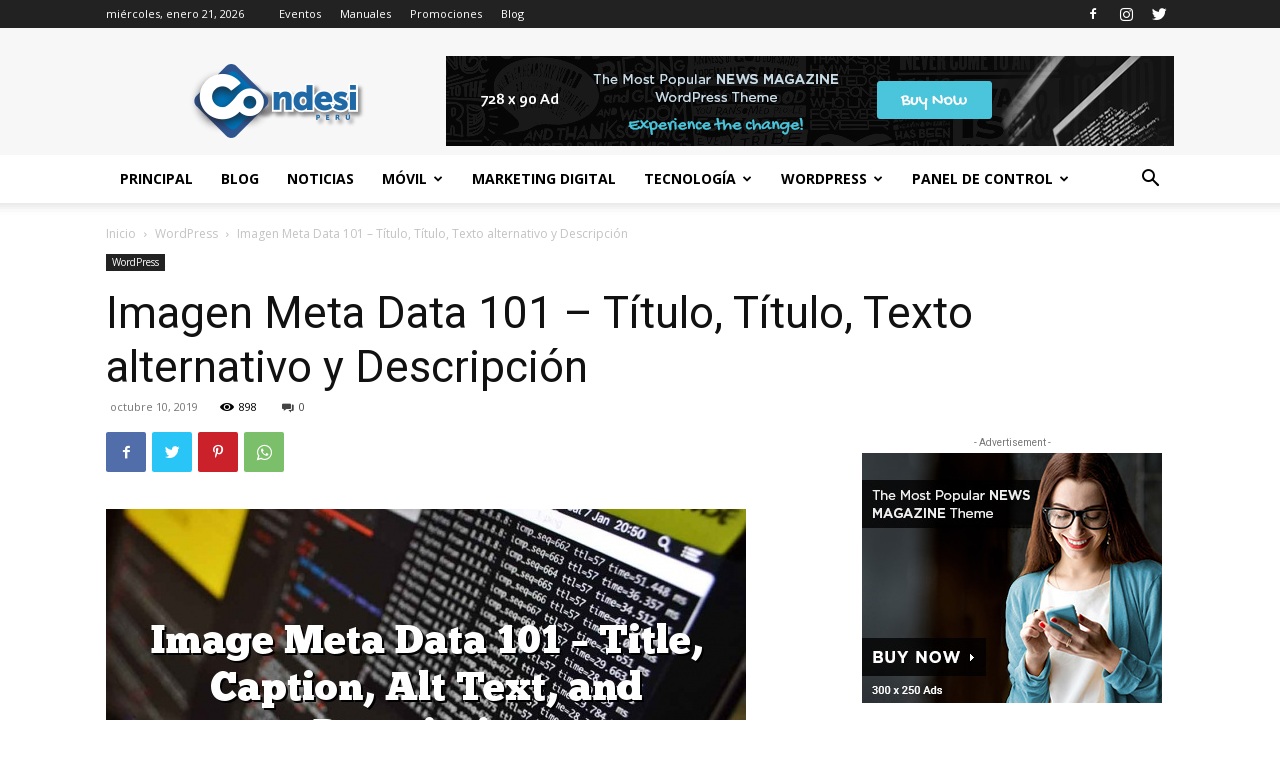

--- FILE ---
content_type: application/javascript; charset=utf-8
request_url: https://www.condesi.pe/blog/wp-content/plugins/coronavirus-spread-prediction-graphs//js/functions.js?ver=6.9
body_size: 152
content:
"use strict";
jQuery(document).ready(function($) {
    window.cspg_charts = window.cspg_charts || {};
    window.cspg_charts_init = window.cspg_charts_init || {};
    jQuery.each(window.cspg_charts, function( index, value ) {
        switch ( value.type ) {
            case 'Doughnut':
                window.cspg_charts_init[ index ] = new Chart(document.getElementById( index ).getContext("2d"), {
                    type: 'doughnut',
                    data: value.data,
                    options: value.options
                });
                break;
            case 'Pie':
                window.cspg_charts_init[ index ] = new Chart(document.getElementById( index ).getContext("2d"), {
                    type: 'pie',
                    data: value.data,
                    options: value.options
                });
                break;
            case 'Bubble':
                window.cspg_charts_init[ index ] = new Chart(document.getElementById( index ).getContext("2d"), {
                    type: 'bubble',
                    data: value.data,
                    options: value.options
                });
                break;
            case 'PolarArea':
                window.cspg_charts_init[ index ] = new Chart(document.getElementById( index ).getContext("2d"), {
                    type: 'polarArea',
                    data: value.data,
                    options: value.options
                });
                break;
            case 'Bar':
                window.cspg_charts_init[ index ] = new Chart(document.getElementById( index ).getContext("2d"), {
                    type: 'bar',
                    data: value.data,
                    options: value.options
                });
                break;
            case 'Line':
                window.cspg_charts_init[ index ] = new Chart(document.getElementById( index ).getContext("2d"), {
                    type: 'line',
                    data: value.data,
                    options: value.options
                });
                break;
            case 'Radar':
                window.cspg_charts_init[ index ] = new Chart(document.getElementById( index ).getContext("2d"), {
                    type: 'radar',
                    data: value.data,
                    options: value.options
                });
                break;
            default :
                window.cspg_charts_init[ index ] = new Chart(document.getElementById( index ).getContext("2d"), {
                    type: 'line',
                    data: value.data,
                    options: value.options
                });
        }
    });
	!function(a,b){var c=function(a,b,c){var d;return function(){function g(){c||a.apply(e,f),d=null}var e=this,f=arguments;d?clearTimeout(d):c&&a.apply(e,f),d=setTimeout(g,b||100)}};jQuery.fn[b]=function(a){return a?this.bind("resize",c(a)):this.trigger(b)}}(jQuery,"smartresize");
	function reSize(selector) {
		jQuery(selector).each(function() {
			var current    = jQuery(this);
			var proportion = current.data('proportion');
			var thisWidth  = current.outerWidth();
			current.css( 'height', (thisWidth / proportion) );
			current.parent().css( 'height', (thisWidth / proportion) );
		});
	}
	reSize('.cspg_charts_canvas');
	jQuery(window).smartresize(function() {
		reSize('.cspg_charts_canvas');
	});
});